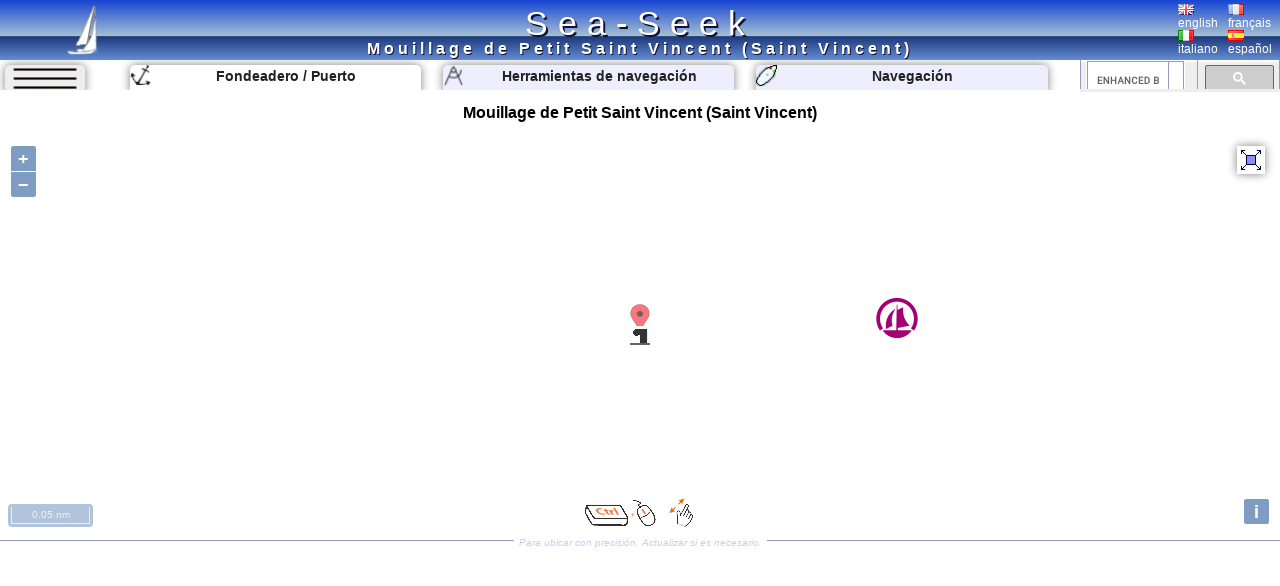

--- FILE ---
content_type: text/html; charset=UTF-8
request_url: https://www.sea-seek.com/es/Mouillage-de-Petit-Saint-Vincent-Saint-Vincent-
body_size: 6135
content:
<!DOCTYPE html>
<html lang="es">
<head>
		<meta charset="UTF-8">
	<meta name="viewport" content="width=device-width, initial-scale=1.0">
			<!-- Global site tag (gtag.js) - Google Analytics -->
			<script async src="https://www.googletagmanager.com/gtag/js?id=G-ZK583Q7DX8"></script>
			<script>
			  window.dataLayer = window.dataLayer || [];
			  function gtag(){dataLayer.push(arguments);}
			  gtag('js', new Date());

			  gtag('config', 'G-ZK583Q7DX8');
			</script>
						
			<link href="/css/main.css?t=1" rel="stylesheet" type="text/css">
	<link rel="shortcut icon" href="/favicon.ico" />
	<script  src="/JS/jquery.js" ></script>
	<script>
		var geo={	
			idx:0,
			titre:"",
			latitude: 43,
			longitude :7,
			zoom :7,
			leg_lat:"",
			leg_lng:"",
			surface:0,
			lien:"",
			last_lien:"",
			idx_last:0,
			local_lat:0,
			local_lng:0,
			temps:-1,gps_lat:0,gps_lng:0,gps_Vlat:0,gps_Vlng:0,cap:0
			}
		var langue="es";
		var ecran={largeur:1,hauteur:1,dispo:1,place_dispo:1,largeur_centre:1,car_par_ligne:1};
		var etat={window_resized:false,sites_rec:0,pixjs_loaded:false,modif_site_loaded:false,modif_site_map_loaded:false};
				function getCookie(Name){ //get cookie value
			var re=new RegExp(Name+"=[^;]+", "i"); //construct RE to search for target name/value pair
			if (document.cookie.match(re)) //if cookie found
			return document.cookie.match(re)[0].split("=")[1] //return its value
			return ""
		}

		function setCookie(name, value, days){ //set cookei value
			var expireDate = new Date()
			var expstring=expireDate.setDate(expireDate.getDate()+parseInt(days))
			document.cookie = name+"="+value+"; expires="+expireDate.toGMTString()+"; path=/";
		}
		function autorisation_cookies(){
			var txt="By continuing your visit to this site, you accept the use of Cookies plotter to offer you, targeted advertising tailored to your interests and statistics of visits.";
			if (langue=="fr")  txt="En poursuivant votre navigation sur ce site, vous acceptez l’utilisation de Cookies  traceur pour vous proposer , des publicités ciblées adaptés à vos centres d’intérêts et  réaliser des statistiques de visites.";
			if (getCookie("OK_Cook")!="OK") alert(txt);
			setCookie("OK_Cook","OK", 365); //Autorisation sur 1 an
		}
		function lg(en,fr,it,es) { //avec span
			 var s='<span lang="en" >'+en+'</span>';
			 if (langue=="fr" && fr.length>0 ) s='<span lang="fr" >'+fr+'</span>';
			 if (langue=="it" && it.length>0 ) s='<span lang="it" >'+it+'</span>';
			 if (langue=="es" && es.length>0 ) s='<span lang="es" >'+es+'</span>';
			 return s;
		 }
		 function lg_(en,fr,it,es) { //sans span
			 var s=en;
			 if (langue=="fr" && fr.length>0 ) s=fr;
			 if (langue=="it" && it.length>0 ) s=it;
			 if (langue=="es" && es.length>0 ) s=es;
			 return s;
		 }
		function redim_header(){
			var r=0
			if (ecran.largeur<810 || ecran.hauteur<490)r=-200;
			$("#menu_cherche").css("right",r+"px");
			$("#cherche_icone").html('<img   src="/css/image/loupe.png" alt="Search" onclick="click_cherche();" />')
		}

	</script>		
		<link href="/OL/ol.css" rel="stylesheet" type="text/css">
	<link href="/css/sites.css" rel="stylesheet" type="text/css">
	<link href="/css/map.css" rel="stylesheet" type="text/css">
	<script  src="/JS/sites.js" ></script>
	<script  src="/JS/map.js?t=6" ></script>
	<script src="/OL/ol.js"></script>
	<script  src="/JS/pix_es.js" onload="etat.pixjs_loaded=true;" ></script>	
					<script>
			geo.idx=5442; geo.latitude=12.533797160192; geo.longitude=-61.383748054504;geo.zoom=17;geo.surface=0;geo.titre="Mouillage de Petit Saint Vincent (Saint Vincent)";geo.lien="Mouillage-de-Petit-Saint-Vincent-Saint-Vincent-";			</script>
					<title>Mouillage de Petit Saint Vincent (Saint Vincent) </title>
		<link rel="alternate" hreflang="en"  href="https://www.sea-seek.com/en/Mouillage-de-Petit-Saint-Vincent-Saint-Vincent-" />
		<link rel="alternate" hreflang="fr"  href="https://www.sea-seek.com/fr/Mouillage-de-Petit-Saint-Vincent-Saint-Vincent-" />
		<link rel="alternate" hreflang="it"  href="https://www.sea-seek.com/it/Mouillage-de-Petit-Saint-Vincent-Saint-Vincent-" />
		<link rel="alternate" hreflang="es"  href="https://www.sea-seek.com/es/Mouillage-de-Petit-Saint-Vincent-Saint-Vincent-" />
		<link rel="alternate" hreflang="x-default"  href="https://www.sea-seek.com/Mouillage-de-Petit-Saint-Vincent-Saint-Vincent-" />
		<meta name="geo.placename" content="Mouillage de Petit Saint Vincent (Saint Vincent)" />
<meta name="geo.position" content="12.533797160192; -61.383748054504" />
<meta name="ICBM" content="12.533797160192; -61.383748054504" />
		<meta name="keywords" content="puerto, fondeaderopuerto"  />
		<meta name="description" content="Guía de crucero en el puerto / marina de Mouillage de Petit Saint Vincent (Saint Vincent).  Informations on the access, berths or services offered by the harbor as point of contact, vhf canal, telephone numbers, repairing facilities, fuel pump. Informations on shops (groceries, shipshandlers, restaurants) close to the harbor" />
</head>
<body>
	<header>
<div class="header"><div class="header_title"><a href="index.php">Sea-Seek</a></div>
	<a href="/es/"><img class="header_logo" src="/css/image/logo.png" alt="sea-seek" /></a>
	<div id="header_titre"><h1>Mouillage de Petit Saint Vincent (Saint Vincent)	</h1></div>
	<div class="header_Flags">
		<div class="ligne_flag">
			<div class="header_flag" ><a href="/en/Mouillage-de-Petit-Saint-Vincent-Saint-Vincent-"><img   src="/css/image/Flag_Gb.png" alt="english" /><br />english</a></div>
			<div  class="header_flag" ><a href="/fr/Mouillage-de-Petit-Saint-Vincent-Saint-Vincent-"><img   src="/css/image/Flag_Fr.png" alt="français" /><br />français</a></div>
		</div>
		<div class="ligne_flag">
			<div  class="header_flag" ><a href="/it/Mouillage-de-Petit-Saint-Vincent-Saint-Vincent-"><img   src="/css/image/Flag_It.png" alt="italiano" /><br />italiano</a></div>
			<div  class="header_flag" ><a href="/es/Mouillage-de-Petit-Saint-Vincent-Saint-Vincent-"><img   src="/css/image/Flag_Es.png" alt="español" /><br />español</a></div>
		</div>
	</div>
</div>
</header>
<nav>
<div class="menu_haut" >
       <div id="le_sous_menu"  onclick="sous_menu_();">   
		<div class="le_sous_menu_masque"></div>
		<div><a href="/es/ebooks.php">Ebooks náutico</a></div>
		<div><a href="/es/tools.php"><span lang="es">Herramientas de navegación</span></a></div>
		<div><a href="/es/track.php"><span lang="es">Navegación</span></a></div>
		<div><a href="/es/new_geo.php"><span lang="es">Crea un puerto, fondeadero, una zona</span></a></div>
		<div><a href="/es/about.php"><span lang="es">Acerca de Sea-Seek</span></a></div>
				<div><a href="/administration/Logs_erreurs.php" style="font-size:8px;">Admin</a></div>
		
			</div>
	<div id="menu_onglets">
		<div id="sous_menu"  class="in_onglet" onclick="sous_menu_();">	
			<img src="/css/image/sites.PNG" alt="" />
		</div>
		<a href="/es" id="h_site" ><div id="menu_Anchor" class="in_onglet"><img src="/css/image/mapico22.gif" alt="Fondeadero / Puerto" title="Fondeadero / Puerto"  /> <span lang="es">Fondeadero / Puerto</span></div></a>
		<a href="/es/tools.php"><div id="menu_Tool" class="in_onglet"><img src="/css/image/map_Compas20.png" alt="Herramientas de navegación" title="Herramientas de navegación" /> <span lang="es">Herramientas de navegación</span></div></a>
		<a href="/es/track.php"><div id="menu_Navigation" class="in_onglet"><img src="/css/image/ship20.png" alt="Navegación" title="Navegación" /> <span lang="es">Navegación</span></div></a>
	</div>
	<div id="menu_cherche" >
	    <div id="cherche_icone"><img   src="/css/image/loupe.png" alt="Search" onclick="click_cherche();" /></div>
		<div id="menu_cherche_google">
			
			<script async src="https://cse.google.com/cse.js?cx=018344170442239609583:a_pdqc0v63a"></script>
<div class="gcse-searchbox-only"></div>
			
			<script>	
			  function click_cherche() {
								$("#menu_cherche").animate({
									right : "0px"
								});
								$("#cherche_icone").html('<img   src="/css/image/fleche_dr.png" alt="Search" onclick="out_cherche();" />')	
															
				}
				function out_cherche() {
								$("#menu_cherche").animate({
									right : "-200px"
								});
								$("#cherche_icone").html('<img   src="/css/image/loupe.png" alt="Search" onclick="click_cherche();" />')
				}
				
				
				function couleur_onglet(){
					var a=t=n="#eef";
					if (geo.idx>0) a="#fff";
					if (window.location.pathname.indexOf("tools.php")>0) t="#fff";
					$("#menu_Anchor").css("backgroundColor",a);
					$("#menu_Tool").css("backgroundColor",t);
					$("#menu_Navigation").css("backgroundColor",n);
				}
				var sous_menu_open=false;
				function sous_menu_(){
					sous_menu_open=!sous_menu_open;
					if (sous_menu_open){
						var a="#fff";
						var d="block";
					} else {
						var a="#eef";
						var d="none";
					}
					$("#sous_menu").css("backgroundColor",a);
					$("#le_sous_menu").css("display",d);
				}
				
			</script>
		</div>
	</div>
</div>
</nav>	<div class="au_centre">
		<section>
			<div class="site_titre">
				<h2>Mouillage de Petit Saint Vincent (Saint Vincent)</h2>
			</div>
			<div id="map_Big"></div>
			<div class="c_map_info"><div class="c_map_c"><span onclick="modif_map()"><span lang="es">Para ubicar con precisi&oacute;n.  Actualizar si es necesario.</span></span></div></div>
		</section>
		<div class="au_centre_texte">
			<section>
				<h3><span lang="es">Ubicación</span></h3>
				<div class="Zdesc">
					<div class="loca_cell">
						<div class="filiation"><a href="/NW-Atlantic-Ocean" >NW Atlantic Ocean </a> <br><a href="/Antilles-West-Indies" >Antilles - West Indies </a> <br><a href="/The-Grenadines" >The Grenadines </a> <br><a href="/Union-Island-St-Vincent-" >Union Island (St Vincent) </a> <br><a href="/Petit-Saint-Vincent-Island-Saint-Vincent-" >Petit Saint-Vincent Island (Saint Vincent) </a> </div>
					</div>
					<div class="loca_cell">
						<strong>Mouillage de Petit Saint Vincent (Saint Vincent)</strong>	
						<table>
							<tr><td></td><td>Latitude</td><td>Longitude</td></tr>
							<tr><td>DMS</td><td id="dms_lat">---</td><td id="dms_lng">---</td></tr>
							<tr><td>DM</td><td id="dm_lat">---</td><td id="dm_lng">---</td></tr>
							<tr><td>DD</td><td id="dd_lat">---</td><td id="dd_lng">---</td></tr>
						</table>
					</div>
				</div>	
			</section>	
			<section>			
				<h3><span lang="es">Característica</span></h3>
				<div class="Zdesc">
					<div id="zone_icone"   >
					<div class="icone_"><img src="/geo_/images/ico_port2.png" alt="Puerto" title="Puerto"  /> PSV Resort</div>
<div class="icone_"><img src="/geo_/images/ico_ancre2.png" alt="Anclaje" title="Anclaje"  /> </div>
<div class="icone_"><img src="/geo_/images/ico_sand.png" alt="Arena" title="Arena"  /> </div>
<div class="icone_"><img src="/geo_/images/ico_ice.png" alt="Hielo" title="Hielo"  /> PSV Resort</div>
<div class="icone_"><img src="/geo_/images/ico_telephone.png" alt="Teléfono" title="Teléfono"  /> </div>
<div class="icone_"><img src="/geo_/images/ico_fuel.png" alt="Gasoil" title="Gasoil"  /> PSV Resort</div>
<div class="icone_"><img src="/geo_/images/ico_resto.png" alt="Restaurante" title="Restaurante"  /> </div>
<div class="icone_"><img src="/geo_/images/ico_beach.png" alt="Playa" title="Playa"  /> </div>
<div class="icone_"><img src="/geo_/images/ico_sand2.png" alt="Arena" title="Arena"  /> </div>

					</div>
					<div id="modif_icone" onclick="modif_icone();"></div>
				</div>
			</section>
			 <!-- // /* ** Sortie Descriptions ** -->
			<section>
				<h3><span lang="es">Descripción</span></h3>
				
				<div class="Zdesc"><div class="bi_col"><div id="bloc1" class="c_bloc_txt" lang=fr ><img src="/css/image/Flag_Fr.png" alt="" />Le mouillage sous PSV est sûr mais les bateaux peuvent tourner aux changements de marées. Attention aux évitages.<br>On peut débarquer sur la plage ou au ponton pour annexes.<br><p>PSV Resort, une table est réservée au yachtmen de passage, mieux vaut réserver le plus tôt possible.<br>// Tél: ( 784 ) 458-8801 // Fax: ( 784 ) 458-8428 // VHF 16 </p> <div class="c_bloc_info">
								<div class="cbi_l"><span>2009/12/19</span></div><div class="cbi_m"><span onclick="modif_txt(5442,1,7485)"><span lang="es">Actualizar</span></span></div><div class="cbi_r"><span>Albin</span></div></div></div>
</div><div class="bi_col"><div class="ebook_" lang=""><table><tr><td ><div class="ebook_n">Ebook</div><div onclick="cpt_download(1347);" ><a href="/ebook/Antilles_-_West_Indies.pdf" target="blank_" ><div class="ebook"><div class="ebook_fr"><div class="ebook_g"></div><div class="ebook_t">Antilles - West Indies</div><div class="ebook_img"><img src="/images_160/2023/9/Photo-Marina-site-CMT.jpg" class="ebook_geo" alt="" ></div></div></div></a></div></td><td><h4>Antilles - West Indies</h4><ul><li>378 sites</li><li>704 photos</li><li>publication date: 5 Aug 2024</li><li>.pdf file size: 147 Mb</li></ul></td></tr></table></div></div></div><div class="Zdesc"><div class="one_col"><div id="bloc2" class="c_bloc_txt" ><div class="new_txt_haut" ><div class="new_txt_" onclick="modif_txt(5442,2,0)"></div><div class="new_txt_champ" onclick="modif_txt(5442,2,0)"><span lang="es">Comparta sus comentarios o fotos en</span> "Mouillage de Petit Saint Vincent (Saint Vincent)"</div><div style="right:0px;position:absolute;width:34px;"><input  type="file" accept="image/*" class="new_img"  id="new_img_" onclick="evenement_new_img(5442,2);" ></div></div></div>
</div></div>			</section>
			<!-- PUB -->
			<div class="Zdesc">
				
				<script async src="https://pagead2.googlesyndication.com/pagead/js/adsbygoogle.js"></script>
				<!-- Mon Horizontal -->
				<ins class="adsbygoogle"
					 style="display:block"
					 data-ad-client="ca-pub-2910276744203370"
					 data-ad-slot="5251905020"
					 data-ad-format="auto"
					 data-full-width-responsive="true"></ins>
				<script>
					 (adsbygoogle = window.adsbygoogle || []).push({});
				</script>
			</div>
			
				<!--  Sortie sites du coin
				************************** -->
			<section>	
				<h3><span lang="es" >Sitios alrededor de </span>Mouillage de Petit Saint Vincent (Saint Vincent)</h3>
				<div class="coin_remarque">Flying distances - Direct line</div>
				<div class="Zdesc"><div class="bi_col"><article class="centre_bloc_in" lang="fr" ><a href="/es/Union-Island-St-Vincent-"  ><div class="centre_pix"><img src="/images_160/2009/12/Union.jpg" alt="" /></div><div class="centre_ico"><img src="/css/image/list2.gif" alt="" /></div><div class="centre_titre"><h4>Union Island (St Vincent)</h4></div></a><div ><div class="cel_dist">3.5nm</div><div class="cel_dist">315°</div></div>Union est une des îles des Grenadines, archipel situé dans les petites Antilles entre l'île de Saint-Vincent au Nord et Grenade au Sud. Elle fait partie de l'état de Saint-Vincent et les Grenadines, dont c'est l'une des îles les plus méridionales.La ville et mouillage principal ...<div class="c_bloc_info"><div class="cbi_l"><span>20 Dec 09</span></div><div class="cbi_r"><span>Joëlle</span></div></div></article></div><div class="bi_col"><article class="centre_bloc_in" lang="fr" ><a href="/es/Mayero-St-Vincent-"  ><div class="centre_pix"><img src="/images_160/2009/12/Mayero1.jpg" alt="" /></div><div class="centre_ico"><img src="/css/image/list2.gif" alt="" /></div><div class="centre_titre"><h4>Mayero (St Vincent)</h4></div></a><div ><div class="cel_dist">6.2nm</div><div class="cel_dist">11°</div></div>L'île Mayero (ou Mayreau) est haute d'une centaine de mètres. Elle est la plus petite île habitée de l'archipel des Grenadines dans les Caraïbes, avec une superficie d'environ 4 km² et une population d'environ 300 habitants. Elle fait partie de l'État de Saint-Vincent et les ...<div class="c_bloc_info"><div class="cbi_l"><span>21 Dec 09</span></div><div class="cbi_r"><span>Joëlle</span></div></div></article></div></div>
<div class="Zdesc"><div class="bi_col"><article class="centre_bloc_in" lang="fr" ><a href="/es/Ronde-Island-Grenade-"  ><div class="centre_pix"><img src="/images_160/2009/12/Ronde-I1.jpg" alt="" /></div><div class="centre_ico"><img src="/css/image/list2.gif" alt="" /></div><div class="centre_titre"><h4>Ronde Island (Grenade)</h4></div></a><div ><div class="cel_dist">17nm</div><div class="cel_dist">219°</div></div><br>Diamond Rock, au N de Lîle Ronde<br>L'île Ronde est une île de l'archipel des Grenadines dont elle constitue l'île la plus méridionale. L'île est une dépendance de l'État de Grenade.Elle est située entre l'île de Grenade (au Sud-Ouest) et l'île de Carriacou (au Nord-Est).Inhabitée, ...<div class="c_bloc_info"><div class="cbi_l"><span>16 Dec 09</span></div><div class="cbi_r"><span>Joëlle</span></div></div></article></div><div class="bi_col"><article class="centre_bloc_in" lang="fr" ><a href="/es/Moustique-St-Vincent-"  ><div class="centre_pix"><img src="/images_160/2012/5/paquebot-antilles-12-.JPG" alt="" /></div><div class="centre_ico"><img src="/css/image/list2.gif" alt="" /></div><div class="centre_titre"><h4>Moustique (St Vincent)</h4></div></a><div ><div class="cel_dist">22nm</div><div class="cel_dist">31°</div></div>Moustique est une île orientée Nord-Sud qui abrite des récifs coralliens, des lieux de reproduction de tortues marines, de hérons,... Elle a une superficie de 5,5 km².Deux lagunes sont présentes sur l'île&nbsp;: une au Nord et une à l'Ouest. Quatre petits îlots entourent ...<div class="c_bloc_info"><div class="cbi_l"><span>24 Dec 09</span></div><div class="cbi_r"><span>Joëlle</span></div></div></article></div></div>
<div class="Zdesc"><div class="bi_col"><article class="centre_bloc_in" lang="fr" ><a href="/es/Petite-Martinique-Island-Carriacou-"  ><div class="centre_pix"><img src="/images_160/2009/12/Petite-Martinique.jpg" alt="" /></div><div class="centre_ico"><img src="/css/image/list2.gif" alt="" /></div><div class="centre_titre"><h4>Petite Martinique Island (Carriacou)</h4></div></a><div ><div class="cel_dist">1nm</div><div class="cel_dist">182°</div></div>L'île de Petite Martinique est éloignée d'environ un kilomètre et demi à l'Est de Carriacou. Elle a une superficie de 2,4&nbsp;km² et une population de 900 habitants vivant essentiellement de la construction de navires artisanaux (les dériveurs-pays et les bateaux rapides à ...<div class="c_bloc_info"><div class="cbi_l"><span>19 Dec 09</span></div><div class="cbi_r"><span>Joëlle</span></div></div></article></div><div class="bi_col"><article class="centre_bloc_in" lang="" ><a href="/es/Petit-Saint-Vincent-Island-Saint-Vincent-"  ><div class="centre_ico"><img src="/css/image/list2.gif" alt="" /></div><div class="centre_titre"><h4>Petit Saint-Vincent Island (Saint Vincent)</h4></div></a><div ><div class="cel_dist">0.1nm</div><div class="cel_dist">330°</div></div>Petit Saint Vincent, également appelée PSV, est une île privée de renommée internationale car elle abrite un hôtel prestigieux, le Petit Saint Vincent Resort.Petit Saint Vincent fait partie de l'Etat de Saint Vincent et les Grenadine.<br>Avant de s'arrêter à Petit Saint Vincent ...<div class="c_bloc_info"><div class="cbi_l"><span>19 Dec 09</span></div><div class="cbi_r"><span>Joëlle</span></div></div></article></div></div>
			</section>
			<!-- PUB -->
			<div class="Zdesc">
				
				<script async src="https://pagead2.googlesyndication.com/pagead/js/adsbygoogle.js"></script>
				<!-- Mon Horizontal -->
				<ins class="adsbygoogle"
					 style="display:block"
					 data-ad-client="ca-pub-2910276744203370"
					 data-ad-slot="5251905020"
					 data-ad-format="auto"
					 data-full-width-responsive="true"></ins>
				<script>
					 (adsbygoogle = window.adsbygoogle || []).push({});
				</script>
			</div>
			<nav class="message_creation"> Sea-Seek &nbsp;&nbsp;<span lang="es" >Guía Náutico</span><br><span lang="es">Durante su navegación, recuerde actualizar los datos. <a href="new_geo.php">Si falta un puerto, puerto deportivo o fondeadero, créelo.</a> Gracias por todos los navegantes.</span></nav>
			<footer class="Zdesc">
	<nav class="play_footer">
				<a href="https://play.google.com/store/apps/details?id=sea.seek.webview">
							<div class="play_footer_img">
								<img src="/css/image/Logo_64px.png" alt="Sea-Seek Logo" />
							</div>
							<div class="play_footer_txt"><span lang="es">Sea-Seek disponible en Google Play Store</span></div>
							<div class="play_footer_img">
								<img src="/css/image/playstore.jpg"  alt="Sea-Seek playstore" />
							</div>
						</a>
	</nav>
</footer>		</div>
	</div>
<script >
    var liste_icone="4,22,24,8,6,10,56,29,30";
	geo.leg_lat="";
	geo.leg_lng="";
    $( document ).ready(function() {
		initPage();
    });
	
</script>
</body>
</html>
 
	


--- FILE ---
content_type: text/html; charset=utf-8
request_url: https://www.sea-seek.com/ajax_appel/geo_x.php
body_size: 124
content:
5442*=*Mouillage%20de%20Petit%20Saint%20Vincent%20%28Saint%20Vincent%29*=*4*=*17*=*Mouillage-de-Petit-Saint-Vincent-Saint-Vincent-*=*12.5337971601918*=*-61.383748054504

--- FILE ---
content_type: text/html; charset=utf-8
request_url: https://www.google.com/recaptcha/api2/aframe
body_size: 114
content:
<!DOCTYPE HTML><html><head><meta http-equiv="content-type" content="text/html; charset=UTF-8"></head><body><script nonce="VEFSVloes3RngUNlCR5QYA">/** Anti-fraud and anti-abuse applications only. See google.com/recaptcha */ try{var clients={'sodar':'https://pagead2.googlesyndication.com/pagead/sodar?'};window.addEventListener("message",function(a){try{if(a.source===window.parent){var b=JSON.parse(a.data);var c=clients[b['id']];if(c){var d=document.createElement('img');d.src=c+b['params']+'&rc='+(localStorage.getItem("rc::a")?sessionStorage.getItem("rc::b"):"");window.document.body.appendChild(d);sessionStorage.setItem("rc::e",parseInt(sessionStorage.getItem("rc::e")||0)+1);localStorage.setItem("rc::h",'1769293677194');}}}catch(b){}});window.parent.postMessage("_grecaptcha_ready", "*");}catch(b){}</script></body></html>